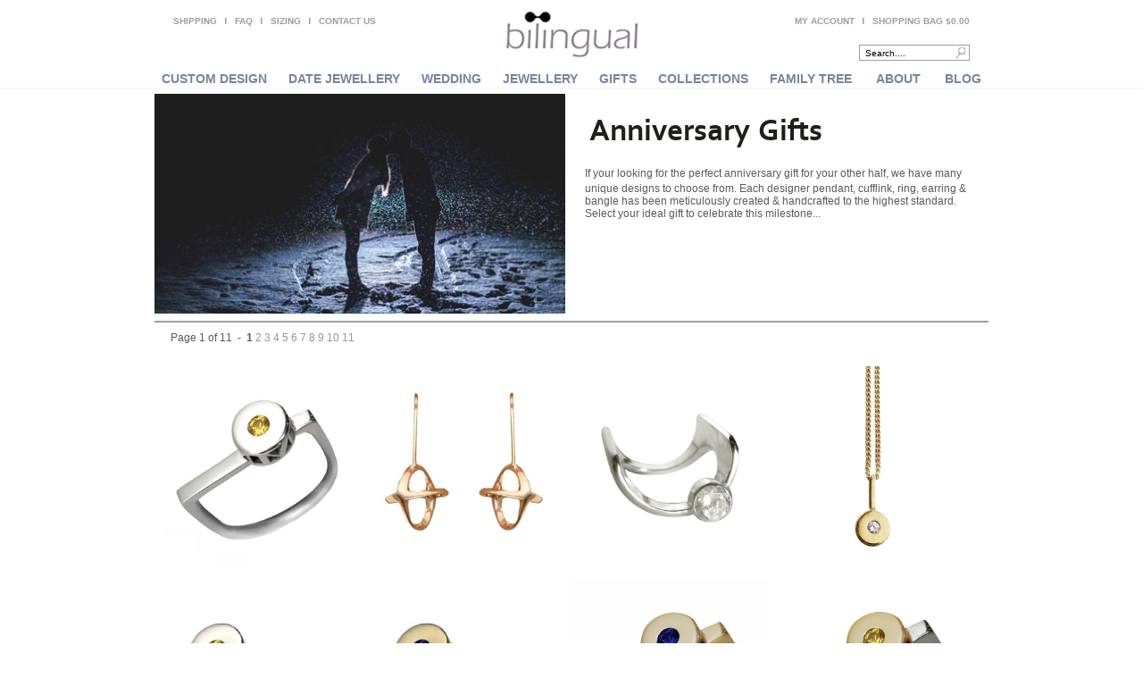

--- FILE ---
content_type: text/html
request_url: http://bilingual.com.au/store/pc/anniversary-c33.htm
body_size: 42389
content:
<!DOCTYPE html>
<html lang="en">
<head>

<meta charset="ISO-8859-1" />
<meta charset="utf-8">
<meta http-equiv="X-UA-Compatible" content="IE=Edge" >
<meta name="viewport" content="width=device-width, initial-scale=1">
<meta name="msvalidate.01" content="B2C1B166BC13E96A776F7E1A44ACBA2C" /> 
<TITLE>ANNIVERSARY - Bilingual</TITLE>
<META NAME="Description" CONTENT="ANNIVERSARY. Anniversary Gifts If your looking for the perfect anniversary gift for your other half, we have many unique designs to choose from. Each designer pendant, cufflink, ring, earring & bangle has been m">
<META NAME="Keywords" CONTENT="ANNIVERSARY,Designer rings, handcrafted gifts in Australia, create a custom ring, wedding rings, contemporary jewellery, Sydney jewellery designer, contemporary family trees, graduation gifts, designer earrings,Bilingual">
<META NAME="Robots" CONTENT="index,follow">
<META NAME="Revisit-after" CONTENT="30">
<!--INCLUDE JQUERY - START -->

<link type="text/css" href="../includes/jquery/themes/redmond/jquery-ui-1.8.9.custom.css" rel="stylesheet" />

    <link type="text/css" rel="stylesheet" href="onepagecheckout.css" />
    <link type="text/css" rel="stylesheet" href="onepagecheckoutGoogle.css" />

<script type="text/javascript" src="../includes/jquery/jquery-1.5.1.min.js"></script>
<script type="text/javascript" src="../includes/jquery/jquery.bgiframe.pack.js"></script>
<script type="text/javascript" src="../includes/jquery/jquery-ui-1.8.9.custom.min.js"></script>
<script type="text/javascript" src="../includes/jquery/jquery.validate.min.OPC.js"></script>
<script type="text/javascript" src="../includes/jquery/jquery.form.js"></script>
<!--INCLUDE JQUERY - END -->
<link type="text/css" rel="stylesheet" href="subscriptionBridge.css" />
<link rel="stylesheet" href="themes/bilingual/css/style.css"/>
<link type="text/css" rel="stylesheet" href="pcStorefront.css" >
<!--<script src="themes/bilingual/js/jquery.min.js"></script>-->
<script type="text/javascript">
$(document).ready(function(e) {
    $('#menu ul li').hover(hoverin(),hoverout());
});
function hoverin(){
	$('.sub-menu-wrapper ',this).show();
}
function hoverout(){
	$('.sub-menu-wrapper ',this).hide();
}
	function resetVideo() {
		var url = $('#my-content iframe').attr('src');
		$('#my-content iframe').attr('src', '');
		$('#my-content iframe').attr('src', url);
	}

</script>
<!-- Facebook Pixel Code -->
<script>
!function(f,b,e,v,n,t,s){if(f.fbq)return;n=f.fbq=function(){n.callMethod?
n.callMethod.apply(n,arguments):n.queue.push(arguments)};if(!f._fbq)f._fbq=n;
n.push=n;n.loaded=!0;n.version='2.0';n.queue=[];t=b.createElement(e);t.async=!0;
t.src=v;s=b.getElementsByTagName(e)[0];s.parentNode.insertBefore(t,s)}(window,
document,'script','//connect.facebook.net/en_US/fbevents.js');

fbq('init', '692892724175408');
fbq('track', "PageView");</script>
<noscript><img height="1" width="1" style="display:none"
src="https://www.facebook.com/tr?id=692892724175408&ev=PageView&noscript=1"
/></noscript>
<!-- End Facebook Pixel Code -->
</head>
<body>
<div id="wrapper">
<div id="container">
<div id="header">
  <div class="inner relative"> <a href="home.asp" id="logo" class="absolute" title="Bilingual"><img src="themes/bilingual/images/logo.png" alt=""/></a>
    <div class="top">
      <div class="float-l">
        <ul>
          <li class="first"><a href="viewcontent.asp?idpage=7" title="SHIPPING">SHIPPING</a></li>
          <li><a href="viewcontent.asp?idpage=5" title="FAQ">FAQ</a></li>
          <li><a href="viewcontent.asp?idpage=6" title="SIZING">SIZING</a></li>
          <li class="last"><a href="contact.asp" title="CONTACT US">CONTACT US</a></li>
        </ul>
      </div>
	<div style="display:none;">
     
    </div>      
      <div class="float-r">
        <ul>
          <li class="first"><a href="custpref.asp" title="MY ACCOUNT">MY ACCOUNT</a></li>
          <li class="last"><a href="viewcart.asp" title="SHOPPING BAG">SHOPPING BAG  $0.00</a></li>
        </ul>
        <div class="search-form-wrapper relative">
          <form action="/store/pc/showsearchresults.asp" method="get" name="searchform" id="searchform" >
            <input name="keyword" type="text" value="Search...." onblur="if(this.value=='') {this.value='Search....'};" onfocus="if(this.value==this.defaultValue) this.value='';">
            <input name="idcategory" type="hidden" value="0">
            <input name="order" type="hidden" value="3">
            <input name="pricefrom" type="hidden" value="0">
            <input name="priceuntil" type="hidden" value="999999999">
            <input name="withstock" type="hidden" value="">
            <input name="resultcnt" type="hidden" value="20">
            <a href="javascript:void(0)" class="absolute" onclick="$('#searchform').trigger('submit')"><img src="themes/bilingual/images/icon-search.png" alt="" style="top: 5px;position: absolute;right: 1px;"/></a>
          </form>
        </div>
        <div class="clear"></div>
      </div>
      <div class="clear"></div>
    </div>

    <div class="bottom absolute">
      <div id="menu">
        <ul>
        <li class='first'><a href='#'>CUSTOM DESIGN</a><div class='sub-menu-wrapper absolute hidden'><div class='sub-menu-inner'> <img src='/store/pc/catalog/custom_whitegold_ring_diamonds_pave_diamonds_sapphire_dd_1846_normal.jpg' alt='' class='float-l'><div class='sub-menu-links'><ul class='col-1 col-first'><li><a href='/store/pc/remodel-your-old-jewellery-c114.htm'>REMODEL YOUR JEWELLERY</a></li><li><a href='/store/pc/custom-c14.htm'>CUSTOM</a></li><li><a href='/store/pc/sapphires-c44.htm'>SAPPHIRES</a></li></ul></div><div class='clear'></div></div></div><div class='clear'></div></li><li class=''><a href='#'>DATE JEWELLERY</a><div class='sub-menu-wrapper absolute hidden'><div class='sub-menu-inner'> <img src='/store/pc/catalog/date_jewellery_silver_yellowgold_pinkgold_dd_594_large.jpg' alt='' class='float-l'><div class='sub-menu-links'><ul class='col-1 col-first'><li><a href='/store/pc/rings-c50.htm'>RINGS</a></li><li><a href='/store/pc/rings-with-gems-c60.htm'>RINGS WITH GEMS</a></li><li><a href='/store/pc/wedding-rings-c13.htm'>WEDDING RINGS</a></li><li><a href='/store/pc/pendants-c52.htm'>PENDANTS</a></li></ul><ul class='col-2'><li><a href='/store/pc/earrings,-cufflinks,-bangles-c55.htm'>EARRINGS, CUFFLINKS, BANGLES</a></li></ul></div><div class='clear'></div></div></div><div class='clear'></div></li><li class=''><a href='#'>WEDDING</a><div class='sub-menu-wrapper absolute hidden'><div class='sub-menu-inner'> <img src='/store/pc/catalog/wedding_rings_diamonds_pave_dd_1497_normal.jpg' alt='' class='float-l'><div class='sub-menu-links'><ul class='col-1 col-first'><li><a href='/store/pc/custom-wedding-rings-c40.htm'>CUSTOM WEDDING RINGS</a></li><li><a href='/store/pc/engagement-rings-c112.htm'>ENGAGEMENT RINGS</a></li><li><a href='/store/pc/male-wedding-rings-c95.htm'>MALE WEDDING RINGS</a></li><li><a href='/store/pc/wedding-bands-c98.htm'>WEDDING BANDS</a></li></ul><ul class='col-2'><li><a href='/store/pc/sapphires-c91.htm'>SAPPHIRES</a></li></ul></div><div class='clear'></div></div></div><div class='clear'></div></li><li class=''><a href='#'>JEWELLERY</a><div class='sub-menu-wrapper absolute hidden'><div class='sub-menu-inner'> <img src='/store/pc/catalog/jewellery_silver_yellowgold_sapphire_dd_251_normal.jpg' alt='' class='float-l'><div class='sub-menu-links'><ul class='col-1 col-first'><li><a href='/store/pc/new-c61.htm'>NEW</a></li><li><a href='/store/pc/rings-with-gems-c63.htm'>RINGS WITH GEMS</a></li><li><a href='/store/pc/gold-rings-(yellow,-rose,-white)-c65.htm'>GOLD RINGS (yellow, rose, white)</a></li><li><a href='/store/pc/rose-gold-c43.htm'>ROSE GOLD</a></li></ul><ul class='col-2'><li><a href='/store/pc/silver-rings-c64.htm'>SILVER RINGS</a></li><li><a href='/store/pc/earrings-c25.htm'>EARRINGS</a></li><li><a href='/store/pc/pendants--amp;-chain-c17.htm'>PENDANTS &amp; CHAIN</a></li><li><a href='/store/pc/men-c11.htm'>MEN</a></li></ul><ul class='col-3 col-last'><li><a href='/store/pc/cufflinks-c103.htm'>CUFFLINKS</a></li><li><a href='/store/pc/bangles-c94.htm'>BANGLES</a></li><li><a href='/store/pc/cleaning--amp;-sizing-c23.htm'>CLEANING &amp; SIZING</a></li></ul></div><div class='clear'></div></div></div><div class='clear'></div></li><li class=''><a href='#'>GIFTS</a><div class='sub-menu-wrapper absolute hidden'><div class='sub-menu-inner'> <img src='/store/pc/catalog/gift_jewellery_silver_yellowgold_dd_1815_normal.jpg' alt='' class='float-l'><div class='sub-menu-links'><ul class='col-1 col-first'><li><a href='/store/pc/father-s-day-gifts-c97.htm'>FATHER'S DAY GIFTS</a></li><li><a href='/store/pc/mother-s-day-gifts-c101.htm'>MOTHER'S DAY GIFTS</a></li><li><a href='/store/pc/anniversary-c33.htm'>ANNIVERSARY</a></li><li><a href='/store/pc/birthday-c32.htm'>BIRTHDAY</a></li></ul><ul class='col-2'><li><a href='/store/pc/graduation-c35.htm'>GRADUATION</a></li><li><a href='/store/pc/women-c12.htm'>WOMEN</a></li><li><a href='/store/pc/men-c93.htm'>MEN</a></li></ul></div><div class='clear'></div></div></div><div class='clear'></div></li><li class=''><a href='#'>COLLECTIONS</a><div class='sub-menu-wrapper absolute hidden'><div class='sub-menu-inner'> <img src='/store/pc/catalog/collections_rosegold_earrings_black_silver_bangle_dd_912_large.jpg' alt='' class='float-l'><div class='sub-menu-links'><ul class='col-1 col-first'><li><a href='/store/pc/cradle-c58.htm'>CRADLE</a></li><li><a href='/store/pc/echo-trio-c113.htm'>ECHO TRIO</a></li><li><a href='/store/pc/wisdom-c100.htm'>WISDOM</a></li><li><a href='/store/pc/journey-c116.htm'>JOURNEY</a></li></ul><ul class='col-2'><li><a href='/store/pc/liberty-c111.htm'>LIBERTY</a></li><li><a href='/store/pc/keshi-pearl-c99.htm'>KESHI PEARL</a></li><li><a href='/store/pc/woven-c105.htm'>WOVEN</a></li><li><a href='/store/pc/portrait-c110.htm'>PORTRAIT</a></li></ul><ul class='col-3 col-last'><li><a href='/store/pc/forbidden-c104.htm'>FORBIDDEN</a></li><li><a href='/store/pc/eclipse-c24.htm'>ECLIPSE</a></li><li><a href='/store/pc/grace-c39.htm'>GRACE</a></li><li><a href='/store/pc/cirque-c9.htm'>CIRQUE</a></li><li><a href='/store/pc/stopover-c10.htm'>STOPOVER</a></li><li><a href='/store/pc/back-2-basics-c18.htm'>BACK 2 BASICS</a></li><li><a href='/store/pc/heartstrings-c22.htm'>HEARTSTRINGS</a></li><li><a href='/store/pc/interlocking-rings-c19.htm'>INTERLOCKING RINGS</a></li></ul></div><div class='clear'></div></div></div><div class='clear'></div></li><li class=''><a href='/store/pc/family-tree-c28.htm'>FAMILY TREE</a><div class='clear'></div></li>
        <li><a href="About-d1.htm" title="About">ABOUT</a></li>
        <li class="last"><a href="http://www.bilingual.com.au/blog/" target="_blank" title="BLOG">BLOG</a></li>
        </ul>
      </div>
    </div>
  </div>
</div>
<div id="main">

<div class="inner">
<script language="javascript">
/* Validate quantity field for product display option "m" */
	function isDigit(s)
	{
	var test=""+s;
	if(test=="0"||test=="1"||test=="2"||test=="3"||test=="4"||test=="5"||test=="6"||test=="7"||test=="8"||test=="9")
	{
	return(true) ;
	}
	return(false);
	}
	
	function allDigit(s)
	{
	var test=""+s ;
	for (var k=0; k <test.length; k++)
	{
		var c=test.substring(k,k+1);
		if (isDigit(c)==false)
	{
	return (false);
	}
	}
	return (true);
	}
	
	function checkproqty(fname,qty,type,MultiQty)
	{
	if (fname.value == "")
	{
		alert("Please enter a value in this field.");
		fname.focus();
		return (false);
	}
	if (allDigit(fname.value) == false)
	{
		alert("Please enter a positive integer in this field.");
		fname.focus();
		return (false);
	}
	if ((MultiQty > 0) && (eval(fname.value) != 0) && (type==1))
	{
	TempValue=eval(fname.value);
	TempV1=(TempValue/MultiQty);
	TempV1a=TempValue*TempV1;
	TempV2=Math.round(TempValue/MultiQty);
	TempV2a=TempValue*TempV2;
		if ((TempV1a != TempV2a) || (TempV1<1))
		{
				alert("This product can only be ordered in multiples of " + MultiQty);
				fname.focus();
				return (false);
		}
	}
	if ((qty > 0) && (eval(fname.value) != 0))
	{
		TempValue=eval(fname.value);
		if (TempValue < qty)
		{
			alert("This product requires a minimum purchase of " + " " + qty + " " + " units.");
			fname.focus();
			return (false);
		}
	}
	return (true);
	}
	
	/*
	Clear default form value script- By Ada Shimar (ada@chalktv.com)
	Featured on JavaScript Kit (http://javascriptkit.com)
	Visit javascriptkit.com for 400+ free scripts!
	*/
	
	function clearText(thefield){
	if (thefield.defaultValue==thefield.value)
	thefield.value = ""
	} 
</script>
<link type="text/css" rel="stylesheet" href="../pc/ei-tooltip.css">

<script language="javascript" type="text/javascript" src="../pc/ei-tooltip.js"></script>

<script>
var sav_title=""
var sav_content=""
var sav_callxml=""
var save_callID=""
var sav_callID= new Array(100);
var sav_btitle= new Array(100);
var sav_bcontent= new Array(100);
var sav_bcount=-1;

var sav_CatPretitle=""
var sav_CatPrecontent=""
var sav_CatPrecallxml=""
var save_CatcallID=""
var sav_CatPrecallID= new Array(100);
var sav_CatPrebtitle= new Array(100);
var sav_CatPrebcontent= new Array(100);
var sav_CatPrebcount=-1;
</script>

<!--AJAX Functions-->
<script type="text/javascript" src="../pc/XHConn.js"></script>

<SCRIPT>
var myConn = new XHConn();

if (!myConn) alert("XMLHTTP not available. Try a newer/better browser.");

var fnWhenDoneCat = function (oXML) {
var xmldoc = oXML.responseXML;
var root_node = xmldoc.getElementsByTagName('bcontent').item(0);
var xml_data=root_node.firstChild.data;
sav_CatPretitle=""
sav_CatPrecontent="";
if (xml_data=="nothing")
{
	sav_CatPretitle="";
	sav_CatPrecontent="";
	hidetip();
}
else
{
	if (xml_data.indexOf("|||")>=0)
	{
		var tmp_data=xml_data.split("|||");
		sav_CatPretitle=tmp_data[0];
		sav_CatPrecontent=tmp_data[1];
	}
	else
	{
		sav_CatPretitle="Search Results Preview";
		sav_CatPrecontent=xml_data;
	}
	if (((sav_CatPretitle!='') || (sav_CatPrecontent!='')) && (sav_CatPrecallxml=="1"))
	{
		sav_CatPrebcount=sav_CatPrebcount+1;
		sav_CatPrecallID[sav_CatPrebcount]=save_CatcallID;
		sav_CatPrebtitle[sav_CatPrebcount]=sav_CatPretitle;
		sav_CatPrebcontent[sav_CatPrebcount]=sav_CatPrecontent;
		showtip(sav_CatPretitle,sav_CatPrecontent);
	}
	else
	{
		sav_CatPretitle="";
		sav_CatPrecontent="";
		hidetip();
	}
}

};

function runPreCatXML(new_callID)
{
save_CatcallID=new_callID
if (sav_CatPrecallxml=="1")
{
var x=0; 
for (x=0; x<sav_CatPrebcount; x++)
{
	if (""+new_callID==""+sav_CatPrecallID[x])
	{
		sav_CatPretitle=sav_CatPrebtitle[x];
		sav_CatPrecontent=sav_CatPrebcontent[x];
		hidetip();
		showtip(sav_CatPretitle,sav_CatPrecontent);
		sav_CatPrecallxml="";
		return(true);
	}
}
myConn.connect("xml_getCatPreInfo.asp", "POST", GetAllValues(document.getCatPre), fnWhenDoneCat);
}
return(true);
}

var fnWhenDone = function (oXML) {
var xmldoc = oXML.responseXML;
var root_node = xmldoc.getElementsByTagName('bcontent').item(0);
var xml_data=root_node.firstChild.data;
sav_title=""
sav_content="";
if (xml_data=="nothing")
{
	sav_title="";
	sav_content="";
	hidetip();
}
else
{
	if (xml_data.indexOf("|||")>=0)
	{
		var tmp_data=xml_data.split("|||");
		sav_title=tmp_data[0];
		sav_content=tmp_data[1];
	}
	else
	{
		sav_title="Search Results Preview";
		sav_content=xml_data;
	}
	if (((sav_title!='') || (sav_content!='')) && (sav_callxml=="1"))
	{
		sav_bcount=sav_bcount+1;
		sav_callID[sav_bcount]=save_callID;
		sav_btitle[sav_bcount]=sav_title;
		sav_bcontent[sav_bcount]=sav_content;
		showtip(sav_title,sav_content);
	}
	else
	{
		sav_title="";
		sav_content="";
		hidetip();
	}
}

};

function runXML(new_callID)
{
save_callID=new_callID
if (sav_callxml=="1")
{
var x=0; 
for (x=0; x<sav_bcount; x++)
{
	if (""+new_callID==""+sav_callID[x])
	{
		sav_title=sav_btitle[x];
		sav_content=sav_bcontent[x];
		hidetip();
		showtip(sav_title,sav_content);
		sav_callxml="";
		return(true);
	}
}
myConn.connect("xml_srcListPrds.asp", "POST", GetAllValues(document.ajaxSearch), fnWhenDone);
}
return(true);
}

function runXML1(new_callID)
{
save_callID=new_callID
if (sav_callxml=="1")
{
var x=0; 
for (x=0; x<sav_bcount; x++)
{
	if (""+new_callID==""+sav_callID[x])
	{
		sav_title=sav_btitle[x];
		sav_content=sav_bcontent[x];
		hidetip();
		showtip(sav_title,sav_content);
		sav_callxml="";
		return(true);
	}
}
myConn.connect("xml_getPrdInfo.asp", "POST", GetAllValues(document.getPrd), fnWhenDone);
}
return(true);
}

function GetAllValues(theForm){
var ValueStr="";

	var els = theForm.elements; 

	for(i=0; i<els.length; i++){ 

		switch(els[i].type){

			case "select-one" :
			
				if (ValueStr!="") ValueStr=ValueStr + "&";
				ValueStr=ValueStr + els[i].name + "=" + URLEncode(els[i].value);
				break;

			case "text":

				if (ValueStr!="") ValueStr=ValueStr + "&";
				ValueStr=ValueStr + els[i].name + "=" + URLEncode(els[i].value);	
				break;

			case "textarea":

				if (ValueStr!="") ValueStr=ValueStr + "&";
				ValueStr=ValueStr + els[i].name + "=" + URLEncode(els[i].value);	
				break;
				
			case "hidden":
				if (ValueStr!="") ValueStr=ValueStr + "&";
				ValueStr=ValueStr + els[i].name + "=" + URLEncode(els[i].value);	
				break;

			case "checkbox":

				if (els[i].checked == true)
				{
				if (ValueStr!="") ValueStr=ValueStr + "&";
				ValueStr=ValueStr + els[i].name + "=" + URLEncode(els[i].value);	
				}
				break;
				

			case "radio":

				if (els[i].checked == true)
				{
				if (ValueStr!="") ValueStr=ValueStr + "&";
				ValueStr=ValueStr + els[i].name + "=" + URLEncode(els[i].value);	
				}
				break;

		}

	}
	return(ValueStr);

}

							// ====================================================================
							// URLEncode Functions
							// Copyright Albion Research Ltd. 2002
							// http://www.albionresearch.com/
							// ====================================================================
							function URLEncode(eStr)
							{
							// The Javascript escape and unescape functions do not correspond
							// with what browsers actually do...
							var SAFECHARS = "0123456789" +					// Numeric
											"ABCDEFGHIJKLMNOPQRSTUVWXYZ" +	// Alphabetic
											"abcdefghijklmnopqrstuvwxyz" +
											"-_.!~*'()";					// RFC2396 Mark characters
							var HEX = "0123456789ABCDEF";
						
							var plaintext = eStr;
							var encoded = "";
							for (var i = 0; i < plaintext.length; i++ ) {
								var ch = plaintext.charAt(i);
									if (ch == " ") {
										encoded += "+";				// x-www-urlencoded, rather than %20
								} else if (SAFECHARS.indexOf(ch) != -1) {
										encoded += ch;
								} else {
										var charCode = ch.charCodeAt(0);
									if (charCode > 255) {
											alert( "Unicode Character '" 
																		+ ch 
																		+ "' cannot be encoded using standard URL encoding.\n" +
															"(URL encoding only supports 8-bit characters.)\n" +
													"A space (+) will be substituted." );
										encoded += "+";
									} else {
										encoded += "%";
										encoded += HEX.charAt((charCode >> 4) & 0xF);
										encoded += HEX.charAt(charCode & 0xF);
									}
								}
							} // for
						
								return encoded;
							};
	

</SCRIPT>

<form name="getPrd" style="margin:0px;">
	<input type="hidden" name="idproduct" value="">
</form>
<form name="getCatPre" style="margin:0px;">
	<input type="hidden" name="idcategory" value="">
</form>

<!--End of AJAX Functions-->


        <div id="pcMain">
          <table class="pcMainTable">
            
          <tr class="category-details-wrapper">
            <td align="center" width="50%">
              <img src="/store/pc/catalog/cat_anniversary3_2253_large.jpg" alt="ANNIVERSARY" vspace="5">
              </td>
            <td width="50%" class="category_description_content" style="padding-left:15px;"><!--<h1>ANNIVERSARY</h1>-->
              
              <p><span style="font-size: 18pt;"></span>
<h3><br><span style="font-size: 26pt;">Anniversary Gifts</span></h3>
<div><span style="font-size: 18pt;"></span>If your looking for the perfect anniversary gift for your other half, we have many unique designs to choose from. Each designer pendant, cufflink, ring, earring & bangle has been meticulously created & handcrafted to the highest standard. Select your ideal gift to celebrate this milestone...<span class="st"></span></div></p></td>
          </tr>
          
          <tr>
            <td colspan="2"><table style="width:100%; margin:0; padding:0; border-collapse:collapse;">
                <tr>
                  <td align="left" valign="top">
        <div class="pcPageNav">
          Page 1 of 11
          &nbsp;-&nbsp;
          
          <strong>1</strong>
          
          <a rel="nofollow" href="viewCategories.asp?pageStyle=h&ProdSort=19&page=2&idCategory=33">2</a>
          
          <a rel="nofollow" href="viewCategories.asp?pageStyle=h&ProdSort=19&page=3&idCategory=33">3</a>
          
          <a rel="nofollow" href="viewCategories.asp?pageStyle=h&ProdSort=19&page=4&idCategory=33">4</a>
          
          <a rel="nofollow" href="viewCategories.asp?pageStyle=h&ProdSort=19&page=5&idCategory=33">5</a>
          
          <a rel="nofollow" href="viewCategories.asp?pageStyle=h&ProdSort=19&page=6&idCategory=33">6</a>
          
          <a rel="nofollow" href="viewCategories.asp?pageStyle=h&ProdSort=19&page=7&idCategory=33">7</a>
          
          <a rel="nofollow" href="viewCategories.asp?pageStyle=h&ProdSort=19&page=8&idCategory=33">8</a>
          
          <a rel="nofollow" href="viewCategories.asp?pageStyle=h&ProdSort=19&page=9&idCategory=33">9</a>
          
          <a rel="nofollow" href="viewCategories.asp?pageStyle=h&ProdSort=19&page=10&idCategory=33">10</a>
          
          <a rel="nofollow" href="viewCategories.asp?pageStyle=h&ProdSort=19&page=11&idCategory=33">11</a>
          
        </div>
        </td>
                  
                </tr>
              </table></td>
          </tr>
          <tr>
            <td colspan="2">
                <div class="pcShowProducts products-list">
                  <ul class="products">
                    <!--
					
						<tr>
					
                    -->
                    
                    <!-- Product View -->
                    
                    <!--
								<td> -->
                    <li class=""> 
                      

<div class="thumb"> <img src="catalog/milestone_yellow_sapphire_ring_silver_roman_numerals_date_jewellery_1997_detail.jpg" alt="2018 Milestone Ring  - Sterling Silver - Yellow Sapphire"> </div>
<div class="product-hover hidden absolute">
  <div class="top">
    <div class="table-center">
      <div class="table-row">
        <div class="table-cell">
          <h3>2018 Milestone Ring  - Sterling Silver - Yellow Sapphire</h3>
          <div class="description">
		
			<p class="pcShowProductPrice price">
			Price $325
			<!-- Load quantity discount icon -->
			<!--Include File="pcShowQtyDiscIcon.asp" -->
			</p>
			          
            <!--<div class="price">$1891</div>-->
          </div>
        </div>
     </div>
  </div>
</div>
<a href="2018-Milestone-Ring-Sterling-Silver-Yellow-Sapphire-33p3083.htm" class="button" title="View Details">VIEW DETAILS</a> </div> 
                    </li>
                    <!--</td>-->
                    
                    <!-- End Product View -->
                    
                    <!-- Product View -->
                    
                    <!--
								<td> -->
                    <li class=""> 
                      

<div class="thumb"> <img src="catalog/shadow_mini_gold_hook_earrings2_1768_detail.jpg" alt="Mini Shadow Earrings - Gold"> </div>
<div class="product-hover hidden absolute">
  <div class="top">
    <div class="table-center">
      <div class="table-row">
        <div class="table-cell">
          <h3>Mini Shadow Earrings - Gold</h3>
          <div class="description">
		
			<p class="pcShowProductPrice price">
			Price $395
			<!-- Load quantity discount icon -->
			<!--Include File="pcShowQtyDiscIcon.asp" -->
			</p>
			          
            <!--<div class="price">$1891</div>-->
          </div>
        </div>
     </div>
  </div>
</div>
<a href="Mini-Shadow-Earrings-Gold-33p2643.htm" class="button" title="View Details">VIEW DETAILS</a> </div> 
                    </li>
                    <!--</td>-->
                    
                    <!-- End Product View -->
                    
                    <!-- Product View -->
                    
                    <!--
								<td> -->
                    <li class=""> 
                      

<div class="thumb"> <img src="catalog/c_stone_ring_silver_bezel_set_gem_1666_detail.jpg" alt="C Stone Designer Ring"> </div>
<div class="product-hover hidden absolute">
  <div class="top">
    <div class="table-center">
      <div class="table-row">
        <div class="table-cell">
          <h3>C Stone Designer Ring</h3>
          <div class="description">
		
			<p class="pcShowProductPrice price">
			Price $325
			<!-- Load quantity discount icon -->
			<!--Include File="pcShowQtyDiscIcon.asp" -->
			</p>
			          
            <!--<div class="price">$1891</div>-->
          </div>
        </div>
     </div>
  </div>
</div>
<a href="C-Stone-Designer-Ring-33p2646.htm" class="button" title="View Details">VIEW DETAILS</a> </div> 
                    </li>
                    <!--</td>-->
                    
                    <!-- End Product View -->
                    
                    <!-- Product View -->
                    
                    <!--
								<td> -->
                    <li class="last"> 
                      

<div class="thumb"> <img src="catalog/milestone_pendant_diamond_bezel_gold_401_detail.jpg" alt="2018 Milestone Pendant - Gold"> </div>
<div class="product-hover hidden absolute">
  <div class="top">
    <div class="table-center">
      <div class="table-row">
        <div class="table-cell">
          <h3>2018 Milestone Pendant - Gold</h3>
          <div class="description">
		
			<p class="pcShowProductPrice price">
			Price $595
			<!-- Load quantity discount icon -->
			<!--Include File="pcShowQtyDiscIcon.asp" -->
			</p>
			          
            <!--<div class="price">$1891</div>-->
          </div>
        </div>
     </div>
  </div>
</div>
<a href="2018-Milestone-Pendant-Gold-33p13283.htm" class="button" title="View Details">VIEW DETAILS</a> </div> 
                    </li>
                    <!--</td>-->
                    
                    <!-- End Product View -->
                    
                    <!-- Product View -->
                    
                    <!--
								<td> -->
                    <li class=""> 
                      

<div class="thumb"> <img src="catalog/ms_studs_yellow_sapphire_earrings_silver_218_detail.jpg" alt="Milestone Earrings  - Sterling Silver - Yellow Sapphire"> </div>
<div class="product-hover hidden absolute">
  <div class="top">
    <div class="table-center">
      <div class="table-row">
        <div class="table-cell">
          <h3>Milestone Earrings  - Sterling Silver - Yellow Sapphire</h3>
          <div class="description">
		
			<p class="pcShowProductPrice price">
			Price $355
			<!-- Load quantity discount icon -->
			<!--Include File="pcShowQtyDiscIcon.asp" -->
			</p>
			          
            <!--<div class="price">$1891</div>-->
          </div>
        </div>
     </div>
  </div>
</div>
<a href="Milestone-Earrings-Sterling-Silver-Yellow-Sapphire-33p13223.htm" class="button" title="View Details">VIEW DETAILS</a> </div> 
                    </li>
                    <!--</td>-->
                    
                    <!-- End Product View -->
                    
                    <!-- Product View -->
                    
                    <!--
								<td> -->
                    <li class=""> 
                      

<div class="thumb"> <img src="catalog/ms_studs_blue_sapphire_earrings_gold_web_1153_detail.jpg" alt="Milestone Earrings  - Yellow Gold - Blue Sapphire"> </div>
<div class="product-hover hidden absolute">
  <div class="top">
    <div class="table-center">
      <div class="table-row">
        <div class="table-cell">
          <h3>Milestone Earrings  - Yellow Gold - Blue Sapphire</h3>
          <div class="description">
		
			<p class="pcShowProductPrice price">
			Price $515
			<!-- Load quantity discount icon -->
			<!--Include File="pcShowQtyDiscIcon.asp" -->
			</p>
			          
            <!--<div class="price">$1891</div>-->
          </div>
        </div>
     </div>
  </div>
</div>
<a href="Milestone-Earrings-Yellow-Gold-Blue-Sapphire-33p13225.htm" class="button" title="View Details">VIEW DETAILS</a> </div> 
                    </li>
                    <!--</td>-->
                    
                    <!-- End Product View -->
                    
                    <!-- Product View -->
                    
                    <!--
								<td> -->
                    <li class=""> 
                      

<div class="thumb"> <img src="catalog/milestone_blue_sapphire_ring_yellow_gold_roman_numerals_date_jewellery_1224_detail.jpg" alt="2018 Milestone Ring  - 9ct Yellow Gold - Blue Sapphire"> </div>
<div class="product-hover hidden absolute">
  <div class="top">
    <div class="table-center">
      <div class="table-row">
        <div class="table-cell">
          <h3>2018 Milestone Ring  - 9ct Yellow Gold - Blue Sapphire</h3>
          <div class="description">
		
			<p class="pcShowProductPrice price">
			Price $575
			<!-- Load quantity discount icon -->
			<!--Include File="pcShowQtyDiscIcon.asp" -->
			</p>
			          
            <!--<div class="price">$1891</div>-->
          </div>
        </div>
     </div>
  </div>
</div>
<a href="2018-Milestone-Ring-9ct-Yellow-Gold-Blue-Sapphire-33p13229.htm" class="button" title="View Details">VIEW DETAILS</a> </div> 
                    </li>
                    <!--</td>-->
                    
                    <!-- End Product View -->
                    
                    <!-- Product View -->
                    
                    <!--
								<td> -->
                    <li class="last"> 
                      

<div class="thumb"> <img src="catalog/14mr2tys_milestone_yellowsapphire_ring_twotone_58_detail.jpg" alt="2018 Milestone Ring  - Two Tone Gold - Yellow Sapphire"> </div>
<div class="product-hover hidden absolute">
  <div class="top">
    <div class="table-center">
      <div class="table-row">
        <div class="table-cell">
          <h3>2018 Milestone Ring  - Two Tone Gold - Yellow Sapphire</h3>
          <div class="description">
		
			<p class="pcShowProductPrice price">
			Price $435
			<!-- Load quantity discount icon -->
			<!--Include File="pcShowQtyDiscIcon.asp" -->
			</p>
			          
            <!--<div class="price">$1891</div>-->
          </div>
        </div>
     </div>
  </div>
</div>
<a href="2018-Milestone-Ring-Two-Tone-Gold-Yellow-Sapphire-33p13234.htm" class="button" title="View Details">VIEW DETAILS</a> </div> 
                    </li>
                    <!--</td>-->
                    
                    <!-- End Product View -->
                    
                    <!-- Product View -->
                    
                    <!--
								<td> -->
                    <li class=""> 
                      

<div class="thumb"> <img src="catalog/milestone_diamond_ring_two_tone_yellow_gold_silver_roman_numerals_date_jewellery_1211_detail.jpg" alt="2018 Milestone Ring  - Two Tone Gold - Diamond"> </div>
<div class="product-hover hidden absolute">
  <div class="top">
    <div class="table-center">
      <div class="table-row">
        <div class="table-cell">
          <h3>2018 Milestone Ring  - Two Tone Gold - Diamond</h3>
          <div class="description">
		
			<p class="pcShowProductPrice price">
			Price $485
			<!-- Load quantity discount icon -->
			<!--Include File="pcShowQtyDiscIcon.asp" -->
			</p>
			          
            <!--<div class="price">$1891</div>-->
          </div>
        </div>
     </div>
  </div>
</div>
<a href="2018-Milestone-Ring-Two-Tone-Gold-Diamond-33p13235.htm" class="button" title="View Details">VIEW DETAILS</a> </div> 
                    </li>
                    <!--</td>-->
                    
                    <!-- End Product View -->
                    
                    <!-- Product View -->
                    
                    <!--
								<td> -->
                    <li class=""> 
                      

<div class="thumb"> <img src="catalog/facade_momento_roman_numeral_silver_ring_1830_detail.jpg" alt="Momento Facade Ring - Sterling Silver"> </div>
<div class="product-hover hidden absolute">
  <div class="top">
    <div class="table-center">
      <div class="table-row">
        <div class="table-cell">
          <h3>Momento Facade Ring - Sterling Silver</h3>
          <div class="description">
		
			<p class="pcShowProductPrice price">
			Price $465
			<!-- Load quantity discount icon -->
			<!--Include File="pcShowQtyDiscIcon.asp" -->
			</p>
			          
            <!--<div class="price">$1891</div>-->
          </div>
        </div>
     </div>
  </div>
</div>
<a href="Momento-Facade-Ring-Sterling-Silver-33p13237.htm" class="button" title="View Details">VIEW DETAILS</a> </div> 
                    </li>
                    <!--</td>-->
                    
                    <!-- End Product View -->
                    
                    <!-- Product View -->
                    
                    <!--
								<td> -->
                    <li class=""> 
                      

<div class="thumb"> <img src="catalog/momento_pendant_roman_numerals_gold_1581_detail.jpg" alt="Momento Pendant Gold"> </div>
<div class="product-hover hidden absolute">
  <div class="top">
    <div class="table-center">
      <div class="table-row">
        <div class="table-cell">
          <h3>Momento Pendant Gold</h3>
          <div class="description">
		
			<p class="pcShowProductPrice price">
			Price $665
			<!-- Load quantity discount icon -->
			<!--Include File="pcShowQtyDiscIcon.asp" -->
			</p>
			          
            <!--<div class="price">$1891</div>-->
          </div>
        </div>
     </div>
  </div>
</div>
<a href="Momento-Pendant-Gold-33p13248.htm" class="button" title="View Details">VIEW DETAILS</a> </div> 
                    </li>
                    <!--</td>-->
                    
                    <!-- End Product View -->
                    
                    <!-- Product View -->
                    
                    <!--
								<td> -->
                    <li class="last"> 
                      

<div class="thumb"> <img src="catalog/milestone_blue_sapphire_ring_rose_gold_roman_numerals_date_jewellery_1111_detail.jpg" alt="2018 Milestone Ring  - 9ct Rose Gold - Blue Sapphire"> </div>
<div class="product-hover hidden absolute">
  <div class="top">
    <div class="table-center">
      <div class="table-row">
        <div class="table-cell">
          <h3>2018 Milestone Ring  - 9ct Rose Gold - Blue Sapphire</h3>
          <div class="description">
		
			<p class="pcShowProductPrice price">
			Price $575
			<!-- Load quantity discount icon -->
			<!--Include File="pcShowQtyDiscIcon.asp" -->
			</p>
			          
            <!--<div class="price">$1891</div>-->
          </div>
        </div>
     </div>
  </div>
</div>
<a href="2018-Milestone-Ring-9ct-Rose-Gold-Blue-Sapphire-33p13285.htm" class="button" title="View Details">VIEW DETAILS</a> </div> 
                    </li>
                    <!--</td>-->
                    
                    <!-- End Product View -->
                    
                    <!--
						</td>
					</tr>-->
                  </ul>
                  <div class="clear"></div>
                </div>
                </td>
          </tr>
          
          <tr>
            <td>
        <div class="pcPageNav">
          Page 1 of 11
          &nbsp;-&nbsp;
          
          <strong>1</strong>
          
          <a rel="nofollow" href="viewCategories.asp?pageStyle=h&ProdSort=19&page=2&idCategory=33">2</a>
          
          <a rel="nofollow" href="viewCategories.asp?pageStyle=h&ProdSort=19&page=3&idCategory=33">3</a>
          
          <a rel="nofollow" href="viewCategories.asp?pageStyle=h&ProdSort=19&page=4&idCategory=33">4</a>
          
          <a rel="nofollow" href="viewCategories.asp?pageStyle=h&ProdSort=19&page=5&idCategory=33">5</a>
          
          <a rel="nofollow" href="viewCategories.asp?pageStyle=h&ProdSort=19&page=6&idCategory=33">6</a>
          
          <a rel="nofollow" href="viewCategories.asp?pageStyle=h&ProdSort=19&page=7&idCategory=33">7</a>
          
          <a rel="nofollow" href="viewCategories.asp?pageStyle=h&ProdSort=19&page=8&idCategory=33">8</a>
          
          <a rel="nofollow" href="viewCategories.asp?pageStyle=h&ProdSort=19&page=9&idCategory=33">9</a>
          
          <a rel="nofollow" href="viewCategories.asp?pageStyle=h&ProdSort=19&page=10&idCategory=33">10</a>
          
          <a rel="nofollow" href="viewCategories.asp?pageStyle=h&ProdSort=19&page=11&idCategory=33">11</a>
          
        </div>
        </td>
          </tr>
          </table>
        </div>
        
</div>

</div>
<!-- #main -->

<div id="footer">
  <div class="inner" style="border-top:0px;">
    
    <!--<img src="themes/bilingual/images/footer-txt.png" alt=""/>-->
    
  </div>
  <div class="inner" style="border-top:0px;">
<table id="footerMenu" align="center" style="width:100%;"><tbody><tr>
        <td style="width:230px;">
        <ul>
        <li><b>MEMBERS</b></li>
        <li><a href="/store/pc/custpref.asp">Log in</a></li>
        <!-- <li><a href="/store/pc/Terms-d10.htm">Club Loyalty</a></li> -->
		<li><a href="/store/pc/Newsletter-d12.htm">Subscribe</a></li>
        <li><img src="/images/cc-image1.jpg" width="108" height="49" alt="" border="0" style="margin: 20px 0px 0px 0px;"></li>
        </ul></td>
        <td style="width:230px;">
        <ul>
        <li><b>Customer Service</b></li>
        <li><a href="/store/pc/contact.asp">Contact Us</a></li>
        <li><a href="/store/pc/faq-d5.htm">FAQ</a>
        </li><li><a href="/store/pc/shipping-d7.htm">Shipping</a>
        </li><li><a href="/store/pc/sizing-d6.htm">Sizing</a></li>
        <li><a href="/store/pc/testimonials-d19.htm">Testimonials</a></li>
        <li><a href="/store/pc/product-care-d8.htm">Product Care</a></li>
        <li><a href="/store/pc/terms-conditions-d10.htm">Terms &amp; Conditions</a></li>
        </ul></td>
        <td style="width:230px;">
        <ul>
        <li><b>Products</b></li>
        <li><a href="/store/pc/rings-c16.htm">Rings</a></li>
        <li><a href="/store/pc/women-c12.htm">Women</a></li>
        <li><a href="/store/pc/men-c11.htm">Men</a></li>
        <li><a href="/store/pc/earings-bangles-c25.htm">Earings &amp; Bangles</a></li>
        <li><a href="/store/pc/pendants-c17.htm">Pendants</a></li>
        <li><a href="/store/pc/accessories-c23.htm">Accessories</a></li>
        <li><a href="/store/pc/wedding-rings-c13.htm">Wedding Rings</a></li>
        <li><a href="/store/pc/family-tree-c28.htm">Family Trees</a></li>
        </ul></td>
        <td style="width:230px;">
        <ul>
        <li><b>About Bilingual</b></li>
        <li><a href="/store/pc/About-d1.htm">Philosophy</a></li>
        <li><a href="/store/pc/sustainability-d2.htm">Sustainability</a></li>
        <li><a href="/store/pc/stockists-d3.htm">Stockists</a></li>
        <li><a href="/store/pc/partners-d9.htm">Partners</a></li>
        </ul></td>
        <td style="width:100px;">
        <ul>
        <li><b>Follow Us</b></li>
        <li><a href="http://www.facebook.com/BilingualDesignAustralia" target="_blank">Facebook</a></li>
		<li><a href="http://pinterest.com/bilingualdesign/" target="_blank">Pinterest</a></li>
        <li><a href="http://www.youtube.com/user/BilingualDesign" target="_blank">Youtube</a></li>
      	<li><a href="/blog/" target="_blank">BLOG</a></li>
        <li><a href="http://www.facebook.com/BilingualDesignAustralia" target="_blank"><img src="/images/social-icon-fb.png" width="32" height="32" alt="" border="0" style="margin: 20px 0px 0px 0px;"></a>&nbsp;&nbsp;<a href="http://pinterest.com/bilingualdesign/" target="_blank"><img src="/images/social-icon-pin.png" width="32" height="32" alt="" border="0" style="margin: 20px 0px 0px 0px;"></a></li>
        </ul></td></tr></tbody></table>  
  </div>
 <div class="inner" style="padding-top:15px;margin-bottom:25px;">
    <p style="float:left;">Copyright &copy; 2026 Bilingual Design | All rights reserved</p>
    <p align="right" style="float:right;">Bilingual Design | PO BOX 1168 Leichhardt NSW 2040 Australia <br>
      another innovative site from <a href="http://www.webnovation.com.au/?ref=www.bilingual.com.au" target="_blank" style="color:#000000;">Webnovation</a></p>
  </div>
</div>
</div>
</div>


<script src="http://www.google-analytics.com/urchin.js" type="text/javascript">
</script>
<script type="text/javascript">
_uacct = "UA-13145427-10";
urchinTracker();
</script>


</body></html>

--- FILE ---
content_type: text/css
request_url: http://bilingual.com.au/store/pc/onepagecheckout.css
body_size: 3474
content:
@charset "utf-8";

/* CSS Document */

input.error { 
	color: #CC3333;
	border: 1px solid #CC3333;
	background-color: #FF9F9F;
}
select.error { 
	color: #CC3333;
	border: 1px solid #CC3333;
	background-color: #FF9F9F;
}

.success { 
	/*
	// Uncomment to show the success inputs highlighted
	color: #666666;
	border: 1px solid #CCCCCC;
	background-color: #B8F5B1;
	*/
}

label.error {
	background: url('images/unchecked.gif') no-repeat 0px 0px;
	display:none !important;
	position:relative;
	padding-left: 16px;
	margin-left: .3em;
}

label.valid {
	display: none;
}

#acc1 .StatusIndicators {
  float: right;
  margin-right: 20px;
}

#acc1 .ErrorLink {
  float: right;
}


#acc1 .editbox {
	font-size: 11px;
	color: #666;
	padding: 0 0 6px 10px; 
}

#DiscArea {
	padding: 0 0 10px 10px; 
	margin-top: 6px;
	margin-bottom: 4px;
	border: 1px solid #EEE; 
	background:#e8e8ff;
	-moz-border-radius: 5pt
}

#PwdArea {
	padding-bottom: 6px;
	margin-bottom: 6px;
	border-bottom: 1px dashed #CCC;
}

#TotalBoxHolder {
	position:absolute;
	bottom:100px;
}

#TotalBoxHolder .TotalBox {
	padding: 0 0 10px 10px; 
	margin-top: 6px;
	margin-bottom: 4px;
	border: 1px solid #EEE; 
	background:#e8e8ff;
	-moz-border-radius: 5pt;
	position:fixed;
}

#TermsMsg {
	border: solid 1px #E1E1E1 !important;
	background: #FFFFFF !important; 
	padding: 4px !important; 
	width:  420px !important; 
	height: 170px !important; 
	overflow: auto !important; 
	text-align: left !important;
	font-size: 12px !important;
	line-height:18px;
}
.ui-dialog .ui-dialog-title { 
	overflow: auto !important;
}
/* Layout */
/* Main container */

/* Right-Side Order Preview - START
/* Uncomment the following rows to display the order preview  */
/* on the right side of thepage. Change the widths of the two  */
/* layers as needed. To uncomment, add the closing comment tag HERE

	#opcMainContainer {
		width: 620px;
		float: left;
		margin-left: 10px;
		margin-bottom: 20px;
	}
	
	#opcOrderPreviewDIV {
		float: right;
		width: 450px;
		margin-right: 10px;
	}
	
	#opcOrderPreview {
		width: 445px;
	}

/* Right-Side Order Preview - END */

/* Style Shipping Selection Area */
	#opcMainContainer .opcShippingSelect td {
		border-bottom: 1px dashed #999;
	}

/* Style other HTML elements */
#opcMainContainer hr {
	color: #f5f5f5;
	background: #f5f5f5;
	border: 0;
	height: 1px;
	width: 95%;
	text-align: center;
}

/* Style SKU */
#opcOrderPreviewDIV .opcSku {
	font-size: 9px;
	color: #777;
}

/* Login & Guest Checkout Table */

	#opcLoginTable {
		border: 1px dashed #CCC; 
		width: auto;
	}
	
	#opcLoginTable td {
		padding: 4px; 
	}
	
	#opcLoginTable .leftCell {
		width: 50%;
	}
	
	#opcLoginTable .rightCell {
		width: 50%;
		padding-left: 10px;
		border-left: 1px dashed #CCC; 
	}
	
	#opcLoginTable .bottomCell {
		border-top: 1px dashed #CCC; 
	}

/* Order Preview */
	
	/* Container */
	/* Remove or comment out this style if you use the 2-column layout */
	/* for One Page Checkout */
	#opcOrderPreviewDIV {
		margin-top: 15px;
	}
	
	/* Table */

	#opcOrderPreview {
		font-size: 11px;
	}
		
	#opcOrderPreview th {
		background-color: #f7f7f7;
		font-size: 12px;
		font-weight: bold;
	}
	
	#opcOrderPreview hr {
		color: #e1e1e1;
		background: #e1e1e1;
		border: 0;
		height: 1px;
	}

--- FILE ---
content_type: text/css
request_url: http://bilingual.com.au/store/pc/pcStorefront.css
body_size: 17587
content:
/*
ProductCart Shopping Cart Software, Copyright Early Impact LLC 2006, All Rights Reserved
Use this stylesheet to change the look of the default header and footer that ship with ProductCart.

If styles modified using this page do not appear in your storefront, please check the following
two items before anything else:

(1) Make sure that header.asp links to this stylesheet. The code goes before the closing </head> tag:

<link type="text/css" rel="stylesheet" href="pcStorefront.css" />

(2) Make sure that header.asp contains the following code at the very top of the page, before anything else.

<!DOCTYPE HTML PUBLIC "-//W3C//DTD HTML 4.01 Transitional//EN"
"http://www.w3.org/TR/html4/loose.dtd">

(3) The styles included under "MAIN Styles" are the ones that used to be controlled by the Display Settings
area of the ProductCart Control Panel in previous versions of the software. Unless you want to, you DO NOT need
to change any of the other styles.

*/

/*-----------------------------------------------------------------------------------------
	MAIN Styles - They apply to the entire storefront, unless otherwise defined below
	----------------------------------------------------------------------------------------*/

	/* pcMain is the container for all information displayed by ProductCart on the page
	   This is where you can change the font used storewide, for example.  */
	#pcMain {
		/*font-family: "Trebuchet MS", Verdana, Arial, sans-serif;
		font-size: 11px;
		color: #333333;
		text-align: left;
		background-color: #FFFFFF;*/
		width: 100%;
	}
	
	/* The following two statements assign a style to links storewide. They are sometimes
	   overwritten by other styles that target specific links. */
	#pcMain a:link {
		/*color: #0066FF;*/
	}
	
	#pcMain a:visited {
		/*color: #0066FF;*/
	}
	
	#pcMain a:hover {
		/*color: #0000FF;
		text-decoration: none;*/
	}

/*-----------------------------------------------------------------------------------------
	 Storefront Tables - Styles within the table are defined later 
	----------------------------------------------------------------------------------------*/

	/* pcMainTable is the container for all information displayed on the
     by ProductCart on the page */
		.pcMainTable {
			width: 100%;
			border: 0;
			border-collapse: collapse;
		}

	/* pcShowProducts is the table that organizes the display of products
	   (e.g. in a category or when viewing best sellers or new arrivals.
		 By default it's set to 100% width and to align in the center of the page. */
		.pcShowProducts {
			text-align: center;
			margin-left: auto;
			margin-right: auto;
			width: 100%;
			/*border: 1px dotted #E1E1E1;*/
			margin-top: 10px;
			padding: 5px;
		}
		
		.pcShowProducts td {
			padding: 3px;
			vertical-align: top;
		}
		
	/* pcShowContent is the table that organizes the display of information other than
	   products. It does not have a dotted border around it. 
		 By default it's set to 100% width and to left of the page. */
		.pcShowContent {
			text-align: left;
			margin-left: 0;
			width: 100%;
			border: 0;
			border-collapse: collapse;
			margin-top: 5px;
			padding: 5px;
		}
		
		.pcShowContent td {
			padding: 0px;
			vertical-align: top;
		}
		
	/* pcShowCart is the table that organizes the display of information on
		 the shopping cart page */
		.pcShowCart {
			text-align: left;
			margin-left: 0;
			width: 100%;
			border: 0;
			border-collapse: collapse;
		}

		.pcShowCart td {
			padding: 1px;
			vertical-align: top;
		}
		
	/* pcShowList is used when showing a list of items such as quantity discounts */
		.pcShowList {
			text-align: left;
			width: 80%;
			border: 1px solid #e1e1e1;
			border-collapse: collapse;
		}

/* Styles within MAIN TABLE */

	/* Style the page title */
	.pcMainTable h1 {
		/*background-color: #E5E5E5;
		font-size: 18px;
		font-weight: bold;
		margin: 0 0 5px 0;
		padding: 5px;*/
	}
	
	/* Style the table title (e.g. table showing quantity discounts) */
	.pcMainTable h2 {
		/*background-color: #F5F5F5;
		font-size: 15px;
		margin: 0 0 5px 0;
		padding: 5px;*/
	}
	
	.pcMainTable h3 {
		font-size: 12px;
		margin-top: 10px;
		margin: 5px 0 5px 0;
		padding: 5px;
	}
	
	/* Style the table headings */
	.pcMainTable th {
		/*background-color: #FFFFCC;
		font-size: 12px;
		font-weight: bold;
		padding: 4px;
		border-bottom: 1px solid #E1E1E1;*/
	}
	
	/* Remove the default marging from paragraphs */	
	.pcMainTable p {
		margin: 0 0 0 0px;
	}
	
/* Style within SHOW PRODUCTS table */

	/* Style the product name */
	.pcShowProductName {
		/*font-size: 14px;*/
		color: #CC6600;
	}
	
	/* Style the product sku */
	#pcMain .pcShowProductSku {
		color: #666666;
	}
	
	/* Style the product weight */
	#pcMain .pcShowProductWeight {
		color: #666666;
	}
	
	/* Style the product brand */
	#pcMain .pcShowProductBrand {
		color: #666666;
	}
	
	/* Style the product stock */
	#pcMain .pcShowProductStock {
		color: #666666;
	}
	
	/* Style the Product BTO Default Config */
	#pcMain .pcShowProductBTOConfig {
		color:#666666;
	}
	
	/* Style the Product Custom Search */
	#pcMain .pcShowProductCustSearch {
		color:#666666;
	}
	
	#pcMain .pcShowProductCustSearch a {
		text-decoration: none;
	}

	
	/* Style the Product Free Shipping Text */
	#pcMain .pcShowProductShipping {
		color:#666666;
	}
	
	/* Change font color for "Show Product's Price" feature */
	#pcMain .pcShowProductPrice {
		color:#000000;
	}
	
	/* Strikethrough for List Price */
	#pcMain .pcShowProductListPrice {
		text-decoration:line-through;
	}
	
	/* Change font color for "Show Savings" feature */
	#pcMain .pcShowProductSavings {
		color:#FF6600;
	}
	
	/* Style the short product description */
	/*
	#pcMain .pcShowProductSDesc {
		color:#666666;
		padding-right: 30px;
	}
	*/
	/* Style the "Not for Sale" text */
	#pcMain .pcShowProductNFS {
		color:#0066FF;
		font-weight:bold;
		margin: 5px;
	}
	
	/* Style the paragraph that includes the "More Details" button */
	.pcShowProductLink {
		padding-top: 3px;
	}
	
	/* Style the paragraph that includes the "Sort by" drop-down */
	.pcSortProducts {
		text-align: right;
	}

	/* pcShowProductsH handles the table that shows product info
	   when products are displayed horizontally */
		 
		.pcShowProductsH {
			width: 125px;
			height: 225px;
			text-align: center;
			margin-left: auto;
			margin-right: auto;
		}
		
		.pcShowProductImageH {
			height: 100px;
			vertical-align: top;
			text-align: center;
			padding-bottom: 3px;
		}
		
		#pcMain .pcShowProductImageH img {
		/*border: 1px solid #cccccc;*/
			padding: 5px;
		}
		
		#pcMain .pcShowCategoryImage img {
		/*border: 1px solid #cccccc;*/
			padding: 5px;
		}
		
		.pcShowProductInfoH {
			height: 50px;
			margin-top: 5px;
			vertical-align: top;
		}
		
		.pcShowProductInfoH p {
			text-align: center;
		}
		
	/* pcShowProductsHCS handles the table that shows product info
	   when cross selling products are shown with images */
		
		.pcShowProductsHCS {
		 width: 125px;
		 height: 225px;
		 text-align: center;
		 margin-left: auto;
		 margin-right: auto;
		}
	
	/* pcShowProductsP handles the table that shows product info
	   when products are displayed vertically */
		 
		.pcShowProductsP {
			margin: 5px;
			padding: 5px;
			width: 100%;
		}
		
		.pcShowProductImageP {
			height: 125px;
			width: 125px;
			text-align: center;
		}
		
		#pcMain .pcShowProductImageP img {
		/*border: 1px solid #cccccc;*/
			padding: 5px;
		}
		
		.pcShowProductInfoP {
			text-align: left;
			width: 95%;
			padding-left: 10px;
		}
		
	/* pcShowProductsL handles the table that shows product info
	   when products are displayed in a list */
		 
		.pcShowProductsL {
			width: 100%;
			text-align: left;
		}
		
		.pcShowProductsLheader {
			text-align: left;
			background-color:#F7F7F7;
		}
		
		.pcShowProductsLCell {
			vertical-align: top;
			text-align: left;
		}
		
		.pcShowProductImageL {
			height: 25px;
			width: 25px;
			text-align: left;
			padding: 5px 5px 0 5px;
		}
		
	/* pcShowProductsM handles the table that shows product info
	   when products are displayed in a list with the quantity field */
		 
		.pcShowProductsMheader {
			text-align: left;
			background-color:#F7F7F7;
		}
		
		.pcShowProductsM {
			width: 100%;
			text-align: left;
			vertical-align: top;
		}
		
		.pcShowProductImageM {
			height: 25px;
			width: 25px;
			text-align: left;
			padding: 0 5px 0 5px;
		}
		
		
		
/*-----------------------------------------------------------------------------------------
	 ProductCart Build To Order
	----------------------------------------------------------------------------------------*/
		 
		/* Style the product configuration pages */
		.pcBTOmainTable {
			width: 100%;
			background-color: #FFFFFF;
			border: 0;
			border-collapse: collapse;
		}
		
		.pcBTOfirstRow {
			background-color: #F5F5F5;
		}
		
		.pcBTOsecondRow {
			background-color: #E1E1E1;
		}
		
		/* Style the pop-up window used by ProductCart Build To Order to show additional
			 item information on the configuration pages */
		.pcBTOpopup {
			width: 98%;
			background-color: #FFFFFF;
			border: 0;
			border-collapse: collapse;
			margin: 5px;
			font-size: 10px;
		}
		
		.pcBTOpopup img {
			margin: 5px;
			vertical-align: bottom;
			text-align: center;
			padding-bottom: 3px;
		}
		
		/* Style the detailed product configuration when shown on the shopping cart page
			 order details page, etc. */
		.pcShowBTOconfiguration {
			text-align: left;
			background-color:#F7F7F7;
		}
		
		.pcShowBTOconfiguration p {
			font-size: 10px;
			color:#666666;
		}
		
/*-----------------------------------------------------------------------------------------
	 Browse by Category or Brand
	----------------------------------------------------------------------------------------*/
		 
		.pcShowCategory {			
			text-align: center;
			margin-left: auto;
			margin-right: auto;
		}
		
		.pcShowCategory td {
			vertical-align: bottom;
		}
		
		.pcShowCategoryP {
			width: 100%;
			text-align: left;
		}
		
		.pcShowCategoryImage {
			height: 125px;
			vertical-align: bottom;
			text-align: center;
			padding-bottom: 3px;
		}
		
		.pcShowCategoryImage img {
		/*border: 1px solid #cccccc;*/
			padding: 5px;
		}
		
		.pcShowCategoryInfo {
			margin-top: 5px;
			vertical-align: top;
		}
		
		.pcShowCategoryInfo p {
			text-align: center;
		}
		
		.pcShowCategoryInfoP {
			width: 100%;
			margin-top: 5px;
			text-align: left;
			vertical-align: top;
		}

/*-----------------------------------------------------------------------------------------
	 Product details page
	----------------------------------------------------------------------------------------*/
	
		/* Visually separate prices from the rest of the information */
		.pcShowPrices {
			margin-top: 10px;
			margin-bottom: 10px;
			font-weight: bold;
		}
		
		
/*-----------------------------------------------------------------------------------------
	 Page Navigation
	----------------------------------------------------------------------------------------*/
	
	/* pcPageNav handles the page navigation at the bottom of the page, when present. */
	.pcPageNav {
		text-align: left;
		width: 100%;
		border: 0;
		border-collapse: collapse;
		margin: 10px 0 10px 0px;
		display: block;
		float: none;
		clear: both;		
	}
	
	.pcPageNav a:hover {
		color: #000000;
		text-decoration: none;
	}
	
	.pcPageName a:link, #pcCatNav a:visited {
		color: #999999;
	}

/*-----------------------------------------------------------------------------------------
	 Forms
	----------------------------------------------------------------------------------------*/

	/* Clear the margins for all forms used by ProductCart */
	#pcMain form {
		margin: 0;
		}
		/*
	.pcForms input {
		border: 1px solid #CCCCCC;
		background-color: #F7F7F7;
		font-size: 11px;
		color:#666666;
		padding: 2px 3px 2px 3px;
	}
	
	.pcForms input:focus {
		border: 1px solid #999999;
		background-color: #FFFFCC;
	}
	
	.pcForms textarea {
		border: 1px solid #CCCCCC;
		background-color: #F7F7F7;
		font-size: 11px;
		color:#666666;
		padding: 2px 3px 2px 3px;
	}
	
	.pcForms textarea:focus {
		border: 1px solid #999999;
		background-color: #FFFFCC;
	}
	*/
	/* Style drop-down menus */
	/*
	.pcForms select {
		font-size: 10px;
		color: #333333;
		background-color: #F5F5F5;
		border: 1px solid #CCCCCC;
	}
	*/
	/* Style submit image button */
	#submit {
		border: 0;
		background-color: transparent;
		padding: 0px;
	}
	/* Style submit image button */
	#pcMain .submit {
		border: 0;
		background-color: transparent;
		padding: 0px;
	}
	
	/* Style submit button (when an image is NOT used) */
	#pcMain .submit2 {
		border: 1px solid #CCCCCC;
		background-color: #FFFFCC;
		font-size: 11px;
		color:#666666;
		padding: 2px 3px 2px 3px;
	}
	
	/* Style the transparent fields used by ProductCart Build To Order and Apparel Add-on */
	#pcMain .transparentField {
		border: 0;
		background-color: transparent;
		padding: 0;
	}	

	#pcMain .transparentField2 {
		border: 0;
		background-color: transparent;
		padding: 0;
		font-weight:bold;
		color: #000000;
		font-size:10px;
	}	
	
	/* Clear border on checkboxes to fix IE bug */
	#pcMain .clearBorder {
		border: 0;
		background-color: transparent;
	}	
	
/*-----------------------------------------------------------------------------------------
	 Search results page
	----------------------------------------------------------------------------------------*/

	/* Style list of categories in the category search results */
	.pcCatSearchResults ul {
		list-style-type: none;
		margin: 0 0 20px 15px;
		padding: 0;
	}

	.pcCatSearchResults ul li {
		margin: 2px 0 0 0;
	}


/*-----------------------------------------------------------------------------------------
	 Other styles
	----------------------------------------------------------------------------------------*/

	/* Remove the default border from images */	
	#pcMain img {
		border: 0; 
	}

	/* Style the page description at the top of the page, when available */
	.pcPageDesc {
		margin-bottom: 5px;
		padding-right: 10px;
		/*padding: 5px;
		background-color: #FFFFCC;*/
	}
	
	/* Styles section titles on pages with different sections (e.g. search results) */
	.pcSectionTitle {
		/*background-color: #F7F7F7;
		font-size: 12px;
		color: #666666;*/
		text-align: left;
		padding: 5px;
		font-weight: bold;
	}	
		
	/* Example of usage: preview search results text on advanced search page */
	.pcTextMessage {
		color: #0066FF;
		font-weight: bold;
		}
		
	/* Styles alert and friendly error messages shown to the customer in the storefront */
	.pcErrorMessage {
		width: 90%;
		/*background-color: #F7F7F7;
		border: 1px solid #0099FF;
		font-size:12px;
		color: #0066FF;*/
		margin: 15px;
		padding: 4px;
		font-weight: bold;
		text-align: center;
	}	
	
	/* Styles small text shown in various pages (e.g. "(mm/yy)" on the credit card page */
	.pcSmallText {
		font-size: 10px;
		color:#999999;
		}
		
	/* Sets the height of an empty table row */
	.pcSpacer {
		height: 10px;
	}
		
	/* Horizontal line */
	#pcMain hr {
	color: #e5e5e5;
	background: #e5e5e5;
	border: 0;
	height: 1px;
	}
	
	/* Add spacing to list items */
	#pcMain li {
	padding-bottom: 3px;
	}

/*-----------------------------------------------------------------------------------------
 ProductCart Product ViewPrd.asp Images
----------------------------------------------------------------------------------------*/	

	#pcMain .pcShowMainImage {
		width: auto;
		height: auto;		
		text-align: center;
		vertical-align: bottom;
		margin-left: 5px;
		margin-right: 5px;
		margin-bottom: 5px;
	}
	
	#pcMain .pcShowMainImage img {
		padding: 5px;
		/*border: 1px solid #cccccc;*/
	}
	
	#pcMain .pcShowAdditional {
		width: 240px;
		text-align: center;
		margin-left: auto;
		margin-right: auto;			
	}
	
	#pcMain .pcShowAdditionalImage {
		vertical-align: top;
		text-align: center;
		padding: 0 0 0 0;
	}
	
	#pcMain .pcShowAdditional img {
		width: 80px;
		height: 80px;
		/*border: 1px solid #cccccc;*/
		margin-bottom: 6px;
	}
	
/*-----------------------------------------------------------------------------------------
	 ProductCart v2.7x styles
	----------------------------------------------------------------------------------------*/
	
	/* Printer-friendly version of order details page */
	table.invoice {
		border-collapse:collapse;
		border: 1px solid #333333;
	}
	table.invoiceBto {
		border-collapse:collapse;
		border: 1px solid #999999;
	}
	td.invoice {
		border: 1px solid #666666;
		font-family:Verdana, Arial, Helvetica, sans-serif;
		font-size:11px;
		vertical-align:top;
		text-align:left;
	}
	td.invoiceNob {
		font-family:Verdana, Arial, Helvetica, sans-serif;
		font-size:11px;
		vertical-align:top;
		text-align:left;
	}

.prdNamePrice h1 {font-size:17px;}
/* END */

--- FILE ---
content_type: text/css
request_url: http://bilingual.com.au/store/pc/ei-tooltip.css
body_size: 1376
content:
#dhtmltooltip
{
	font-family: "Trebuchet MS", Verdana, Arial, sans-serif;
	font-size: 11px;
	/*color: #0066FF;*/
	position: absolute;
	width: 285px;
	visibility : hidden;
	z-index : 100;
	left: -300px;
	top: -100px;
}

#titlebox
{
	color: white;
	font-size: 13px;
	font-weight: bold;
	width: 285px;
	text-align: left;
}
#boxcontent
{
	font-size: 11px;
	width: 285px;
	text-align: left;
}

.dpointer
{
	position :absolute;
	z-index : 101;
	visibility : hidden;
	left: -300px;
	top: -100px;
}

	/* Style product table in tooltip */
	.mainbox
	{
		text-align: left;
	}
	.mainbox table {
		width: 100%;
		border: 0;
		border-collapse: collapse;
	}
	.mainbox ul {
		list-style-type: none;
		margin: 0 0 20px 10px;
		padding: 0;
	}
	.mainbox ul li {
		margin: 2px 0 0 0;
	}
	.mainboxImg {
		text-align: center;
	}
	.mainbox img {
		padding: 5px;
	}
	
	.mainSubCatBox
	{
		width: 215px;
		padding: 5px 4px 5px 8px;
		border-bottom: 1px dashed #CCC; 
	}
	
		.mainSubCatBoxTitle {
			font-size: 14px;
			font-weight: bold;
		}
		
		.mainSubCatBox ul
		{
			margin-bottom: 5px;
		}
		
	.mainPrdBox
	{
		width: 215px;
		padding: 5px 4px 5px 8px;
	}
	
		.mainPrdBoxTitle {
			font-size: 14px;
			font-weight: bold;
		}
		
		.mainPrdBox ul
		{
			margin-bottom: 0;
		}
			

--- FILE ---
content_type: text/css
request_url: http://bilingual.com.au/store/pc/themes/bilingual/css/fonts.css
body_size: 943
content:
@font-face {
    font-family: 'corbel_modbold-mod';
    src: url('corbelb-webfont.eot');
    src: url('corbelb-webfont.eot?#iefix') format('embedded-opentype'),
         url('corbelb-webfont.woff2') format('woff2'),
         url('corbelb-webfont.woff') format('woff'),
         url('corbelb-webfont.ttf') format('truetype'),
         url('corbelb-webfont.svg#corbel_modbold-mod') format('svg');
    font-weight: normal;
    font-style: normal;

}
@font-face {
    font-family: 'corbel_moditalic-mod';
    src: url('corbeli-webfont.eot');
    src: url('corbeli-webfont.eot?#iefix') format('embedded-opentype'),
         url('corbeli-webfont.woff2') format('woff2'),
         url('corbeli-webfont.woff') format('woff'),
         url('corbeli-webfont.ttf') format('truetype'),
         url('corbeli-webfont.svg#corbel_moditalic-mod') format('svg');
    font-weight: normal;
    font-style: normal;

}